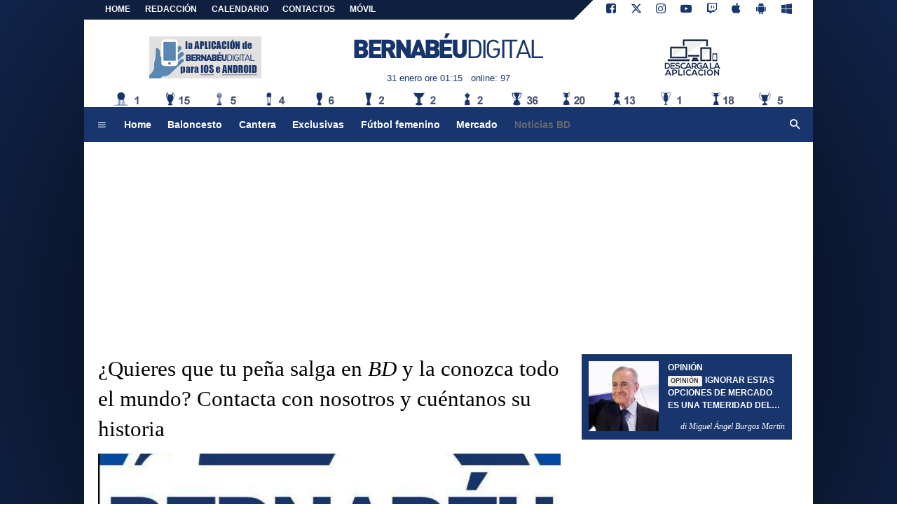

--- FILE ---
content_type: text/html; charset=UTF-8
request_url: https://www.bernabeudigital.com/noticias-bd/quieres-que-tu-pena-salga-en-bd-y-la-conozca-todo-el-mundo-contacta-con-nosotros-y-cuentanos-su-historia-234021
body_size: 16609
content:
<!DOCTYPE html>
<html lang="es">
	<head>
		<meta charset="UTF-8">
		<title>&iquest;Quieres que tu pe&ntilde;a salga en BD y la conozca todo el mundo? Contacta con nosotros y cu&eacute;ntanos su historia</title>		<meta name="description" content="&amp;iquest;Quieres que tu pe&amp;ntilde;a madridista salga en&amp;nbsp;Bernab&amp;eacute;u Digital? Contacta con nosotros a trav&amp;eacute;s.">
<meta name="twitter:card" content="summary_large_image">
<meta name="twitter:title" content="&iquest;Quieres que tu pe&ntilde;a salga en BD y la conozca todo el mundo? Contacta con nosotros y cu&eacute;ntanos su historia">
<meta name="twitter:description" content="&amp;iquest;Quieres que tu pe&amp;ntilde;a madridista salga en&amp;nbsp;Bernab&amp;eacute;u Digital? Contacta con nosotros a trav&amp;eacute;s de&amp;nbsp;redaccion@bernabeudigital.com&amp;nbsp;y cu&amp;eacute;ntanos&amp;nbsp;su...">
<meta name="twitter:site" content="@BernabeuDgt">
<meta name="twitter:creator" content="@BernabeuDgt">
<meta name="twitter:image" content="https://net-storage.tcccdn.com/storage/bernabeudigital.com/img_notizie/thumb3/46/4673438ba217d084554a90c7012710e5-45152-oooz0000.jpeg">
<meta property="og:site_name" content="Bernabéu Digital">
<meta property="og:title" content="&iquest;Quieres que tu pe&ntilde;a salga en BD y la conozca todo el mundo? Contacta con nosotros y cu&eacute;ntanos su historia">
<meta property="og:type" content="article">
<meta property="og:url" content="https://www.bernabeudigital.com/noticias-bd/quieres-que-tu-pena-salga-en-bd-y-la-conozca-todo-el-mundo-contacta-con-nosotros-y-cuentanos-su-historia-234021">
<meta property="og:description" content="&amp;iquest;Quieres que tu pe&amp;ntilde;a madridista salga en&amp;nbsp;Bernab&amp;eacute;u Digital? Contacta con nosotros a trav&amp;eacute;s de&amp;nbsp;redaccion@bernabeudigital.com&amp;nbsp;y cu&amp;eacute;ntanos&amp;nbsp;su...">
<meta property="og:image" content="https://net-storage.tcccdn.com/storage/bernabeudigital.com/img_notizie/thumb3/46/4673438ba217d084554a90c7012710e5-45152-oooz0000.jpeg">
<meta property="og:image:width" content="1200">
<meta property="og:image:height" content="674">
<meta name="robots" content="max-image-preview:large">
<meta name="language" content="es">
<meta name="theme-color" content="#18366f">
		<link rel="stylesheet" media="print" href="https://net-static.tcccdn.com/template/bernabeudigital.com/tmw/css/print.css"><link rel="amphtml" href="https://m.bernabeudigital.com/amp/noticias-bd/quieres-que-tu-pena-salga-en-bd-y-la-conozca-todo-el-mundo-contacta-con-nosotros-y-cuentanos-su-historia-234021"><link rel="alternate" media="only screen and (max-width: 640px)" href="https://m.bernabeudigital.com/noticias-bd/quieres-que-tu-pena-salga-en-bd-y-la-conozca-todo-el-mundo-contacta-con-nosotros-y-cuentanos-su-historia-234021/"><link rel="shortcut icon" sizes="144x144" href="https://net-static.tcccdn.com/template/bernabeudigital.com/img/favicon144.png"><link rel="shortcut icon" href="https://net-static.tcccdn.com/template/bernabeudigital.com/img/favicon.ico"><link rel="alternate" type="application/rss+xml" title="RSS" href="https://www.bernabeudigital.com/rss">		
<script type="application/ld+json">{"@context":"https://schema.org","@type":"NewsArticle","mainEntityOfPage":{"@type":"WebPage","@id":"https://www.bernabeudigital.com/noticias-bd/quieres-que-tu-pena-salga-en-bd-y-la-conozca-todo-el-mundo-contacta-con-nosotros-y-cuentanos-su-historia-234021"},"headline":"\u00bfQuieres que tu pe\u00f1a salga en BD y la conozca todo el mundo? Contacta con nosotros y cu\u00e9ntanos su...","articleSection":"Noticias BD","description":"&iquest;Quieres que tu pe&ntilde;a madridista salga en&nbsp;Bernab&eacute;u Digital? Contacta con nosotros a trav&eacute;s de&nbsp;redaccion@bernabeudigital.com&nbsp;y cu&eacute;ntanos&nbsp;su...","datePublished":"2019-12-19T11:00:44+01:00","dateModified":"2019-12-19T09:52:02+01:00","isAccessibleForFree":true,"author":{"@type":"Person","name":"Javier Rubiano"},"publisher":{"@type":"Organization","name":"Bernab\u00e9u Digital","logo":{"@type":"ImageObject","url":"https://net-static.tcccdn.com/template/bernabeudigital.com/img/mobile-dark.svg"},"url":"https://www.bernabeudigital.com","sameAs":["https://www.facebook.com/pages/Bernab\u00e9u-Digital/186184288523285","https://twitter.com/BernabeuDgt"]},"image":{"@type":"ImageObject","url":"https://net-storage.tcccdn.com/storage/bernabeudigital.com/img_notizie/thumb3/46/4673438ba217d084554a90c7012710e5-45152-oooz0000.jpeg","width":"1200","height":"674"}}</script>
		<meta name="viewport" content="width=device-width,minimum-scale=1,initial-scale=1">
						<link rel="stylesheet" href="https://net-static.tcccdn.com/template/bernabeudigital.com/img-css-js/faf348df3ec1f48a90463441b1602ce5.css">
				
<!-- InMobi Choice. Consent Manager Tag v3.0 (for TCF 2.2) -->
<script async>
(function() {
	var host = window.location.hostname;
	var element = document.createElement('script');
	var firstScript = document.getElementsByTagName('script')[0];
	var url = 'https://cmp.inmobi.com' . concat('/choice/', 'zps7Pn88rZM7r', '/', host, '/choice.js?tag_version=V3');
	var uspTries = 0;
	var uspTriesLimit = 3;
	element.async = true;
	element.type = 'text/javascript';
	element.src = url;
	element.addEventListener('load', function(event) {
		window.dispatchEvent(new Event('inmobiLoaded'));
		});

	firstScript.parentNode.insertBefore(element, firstScript);

	function makeStub() {
		var TCF_LOCATOR_NAME = '__tcfapiLocator';
		var queue = [];
		var win = window;
		var cmpFrame;

		function addFrame() {
			var doc = win.document;
			var otherCMP = !!(win.frames[TCF_LOCATOR_NAME]);

			if (!otherCMP) {
				if (doc.body) {
					var iframe = doc.createElement('iframe');

					iframe.style.cssText = 'display:none';
					iframe.name = TCF_LOCATOR_NAME;
					doc.body.appendChild(iframe);
				} else {
					setTimeout(addFrame, 5);
				}
			}
			return !otherCMP;
		}

		function tcfAPIHandler() {
			var gdprApplies;
			var args = arguments;

			if (!args.length) {
				return queue;
			} else if (args[0] === 'setGdprApplies') {
				if (
					args.length > 3 &&
					args[2] === 2 &&
					typeof args[3] === 'boolean'
				) {
					gdprApplies = args[3];
					if (typeof args[2] === 'function') {
						args[2]('set', true);
					}
				}
			} else if (args[0] === 'ping') {
				var retr = {
					gdprApplies: gdprApplies,
					cmpLoaded: false,
					cmpStatus: 'stub'
				};

				if (typeof args[2] === 'function') {
					args[2](retr);
				}
			} else {
				if (args[0] === 'init' && typeof args[3] === 'object') {
					args[3] = Object.assign(args[3], { tag_version: 'V3' });
				}
				queue.push(args);
			}
		}

		function postMessageEventHandler(event) {
			var msgIsString = typeof event.data === 'string';
			var json = {};

			try {
				if (msgIsString) {
					json = JSON.parse(event.data);
				} else {
					json = event.data;
				}
			} catch (ignore) {}

			var payload = json.__tcfapiCall;

			if (payload) {
				window.__tcfapi(
					payload.command,
					payload.version,
					function(retValue, success) {
						var returnMsg = {
							__tcfapiReturn: {
								returnValue: retValue,
								success: success,
								callId: payload.callId
							}
						};
						if (msgIsString) {
							returnMsg = JSON.stringify(returnMsg);
						}
						if (event && event.source && event.source.postMessage) {
							event.source.postMessage(returnMsg, '*');
						}
					},
					payload.parameter
				);
			}
		}

		while (win) {
			try {
				if (win.frames[TCF_LOCATOR_NAME]) {
					cmpFrame = win;
					break;
				}
			} catch (ignore) {}

			if (win === window.top) {
				break;
			}
			win = win.parent;
		}
		if (!cmpFrame) {
			addFrame();
			win.__tcfapi = tcfAPIHandler;
			win.addEventListener('message', postMessageEventHandler, false);
		}
	};

	makeStub();

	function makeGppStub() {
		const CMP_ID = 10;
		const SUPPORTED_APIS = [
			'2:tcfeuv2',
			'6:uspv1',
			'7:usnatv1',
			'8:usca',
			'9:usvav1',
			'10:uscov1',
			'11:usutv1',
			'12:usctv1'
		];

		window.__gpp_addFrame = function (n) {
			if (!window.frames[n]) {
				if (document.body) {
					var i = document.createElement("iframe");
					i.style.cssText = "display:none";
					i.name = n;
					document.body.appendChild(i);
				} else {
					window.setTimeout(window.__gpp_addFrame, 10, n);
				}
			}
		};
		window.__gpp_stub = function () {
			var b = arguments;
			__gpp.queue = __gpp.queue || [];
			__gpp.events = __gpp.events || [];

			if (!b.length || (b.length == 1 && b[0] == "queue")) {
				return __gpp.queue;
			}

			if (b.length == 1 && b[0] == "events") {
				return __gpp.events;
			}

			var cmd = b[0];
			var clb = b.length > 1 ? b[1] : null;
			var par = b.length > 2 ? b[2] : null;
			if (cmd === "ping") {
				clb(
					{
						gppVersion: "1.1", // must be “Version.Subversion”, current: “1.1”
						cmpStatus: "stub", // possible values: stub, loading, loaded, error
						cmpDisplayStatus: "hidden", // possible values: hidden, visible, disabled
						signalStatus: "not ready", // possible values: not ready, ready
						supportedAPIs: SUPPORTED_APIS, // list of supported APIs
						cmpId: CMP_ID, // IAB assigned CMP ID, may be 0 during stub/loading
						sectionList: [],
						applicableSections: [-1],
						gppString: "",
						parsedSections: {},
					},
					true
				);
			} else if (cmd === "addEventListener") {
				if (!("lastId" in __gpp)) {
					__gpp.lastId = 0;
				}
				__gpp.lastId++;
				var lnr = __gpp.lastId;
				__gpp.events.push({
					id: lnr,
					callback: clb,
					parameter: par,
				});
				clb(
					{
						eventName: "listenerRegistered",
						listenerId: lnr, // Registered ID of the listener
						data: true, // positive signal
						pingData: {
							gppVersion: "1.1", // must be “Version.Subversion”, current: “1.1”
							cmpStatus: "stub", // possible values: stub, loading, loaded, error
							cmpDisplayStatus: "hidden", // possible values: hidden, visible, disabled
							signalStatus: "not ready", // possible values: not ready, ready
							supportedAPIs: SUPPORTED_APIS, // list of supported APIs
							cmpId: CMP_ID, // list of supported APIs
							sectionList: [],
							applicableSections: [-1],
							gppString: "",
							parsedSections: {},
						},
					},
					true
				);
			} else if (cmd === "removeEventListener") {
				var success = false;
				for (var i = 0; i < __gpp.events.length; i++) {
					if (__gpp.events[i].id == par) {
						__gpp.events.splice(i, 1);
						success = true;
						break;
					}
				}
				clb(
					{
						eventName: "listenerRemoved",
						listenerId: par, // Registered ID of the listener
						data: success, // status info
						pingData: {
							gppVersion: "1.1", // must be “Version.Subversion”, current: “1.1”
							cmpStatus: "stub", // possible values: stub, loading, loaded, error
							cmpDisplayStatus: "hidden", // possible values: hidden, visible, disabled
							signalStatus: "not ready", // possible values: not ready, ready
							supportedAPIs: SUPPORTED_APIS, // list of supported APIs
							cmpId: CMP_ID, // CMP ID
							sectionList: [],
							applicableSections: [-1],
							gppString: "",
							parsedSections: {},
						},
					},
					true
				);
			} else if (cmd === "hasSection") {
				clb(false, true);
			} else if (cmd === "getSection" || cmd === "getField") {
				clb(null, true);
			}
			//queue all other commands
			else {
				__gpp.queue.push([].slice.apply(b));
			}
		};
		window.__gpp_msghandler = function (event) {
			var msgIsString = typeof event.data === "string";
			try {
				var json = msgIsString ? JSON.parse(event.data) : event.data;
			} catch (e) {
				var json = null;
			}
			if (typeof json === "object" && json !== null && "__gppCall" in json) {
				var i = json.__gppCall;
				window.__gpp(
					i.command,
					function (retValue, success) {
						var returnMsg = {
							__gppReturn: {
								returnValue: retValue,
								success: success,
								callId: i.callId,
							},
						};
						event.source.postMessage(msgIsString ? JSON.stringify(returnMsg) : returnMsg, "*");
					},
					"parameter" in i ? i.parameter : null,
					"version" in i ? i.version : "1.1"
				);
			}
		};
		if (!("__gpp" in window) || typeof window.__gpp !== "function") {
			window.__gpp = window.__gpp_stub;
			window.addEventListener("message", window.__gpp_msghandler, false);
			window.__gpp_addFrame("__gppLocator");
		}
	};

	makeGppStub();

	var uspStubFunction = function() {
		var arg = arguments;
		if (typeof window.__uspapi !== uspStubFunction) {
			setTimeout(function() {
				if (typeof window.__uspapi !== 'undefined') {
					window.__uspapi.apply(window.__uspapi, arg);
				}
			}, 500);
		}
	};

	var checkIfUspIsReady = function() {
		uspTries++;
		if (window.__uspapi === uspStubFunction && uspTries < uspTriesLimit) {
			console.warn('USP is not accessible');
		} else {
			clearInterval(uspInterval);
		}
	};

	if (typeof window.__uspapi === 'undefined') {
		window.__uspapi = uspStubFunction;
		var uspInterval = setInterval(checkIfUspIsReady, 6000);
	}
})();
</script>
<!-- End InMobi Choice. Consent Manager Tag v3.0 (for TCF 2.2) -->

<script>

function addListener(element, type, callback)
{
	if (element.addEventListener) {
		element.addEventListener(type, callback);
	} else if (element.attachEvent) {
		element.attachEvent('on' + type, callback);
	}
}
var tcfGoogleConsent = "0";

addListener(window, "inmobiLoaded", () => {
	__tcfapi("addEventListener", 2, (tcData, success) => {
		if (success && tcData.gdprApplies) {
						if (tcData.eventStatus == "useractioncomplete" || tcData.eventStatus == "tcloaded") {
								if (
					Object.entries(tcData.purpose.consents).length > 0
					&& Object.values(tcData.purpose.consents)[0] === true
					&& typeof tcData.vendor.consents[755] !== "undefined"
					&& tcData.vendor.consents[755] === true
				) {
					tcfGoogleConsent = "1";
									} else {
					tcfGoogleConsent = "-1";
									}
			}
		}
	});
});
</script>
<!-- Da includere in ogni layout -->
<script>
function file_exists(url)
{
	var req = this.window.ActiveXObject ? new ActiveXObject("Microsoft.XMLHTTP") : new XMLHttpRequest();
	if (!req) {
		return false;
		throw new Error('XMLHttpRequest not supported');
	}
	req.open('GET', url, false);	/* HEAD è generalmente più veloce di GET con JavaScript */
	req.send(null);
	if (req.status == 200) return true;
	return false;
}

function getQueryParam(param)
{
	var result = window.location.search.match(new RegExp("(\\?|&)" + param + "(\\[\\])?=([^&]*)"));
	return result ? result[3] : false;
}

/* VIDEO Sky */
var videoSky = false;

/* Settaggio delle variabili */
var menunav     = 'noticias-bd';
var online    = '97';
var indirizzo = window.location.pathname.split('/');
var word        = '';
if (word=='') word = getQueryParam('word');
var platform  = 'desktop';
var asset_id  = 'read.234021';
var azione    = 'read';
var idsezione = '25';
var tccdate   = '31 enero ore 01:15';
var key       = '';
var key2      = '';
var checkUser = false;

/* Settaggio della searchbar (con titoletto) */
var searchbar = false;
if (indirizzo[1]!='' && word=='') searchbar = indirizzo[1].replace(/-/gi, " ").replace(/_/gi, " ").toUpperCase();
else if (azione=='search')
{
	searchbar = 'Búsqueda';
	if (word!=false && word!='') searchbar = searchbar + ' por ' + word.toUpperCase();
}
else if (azione=='contatti') searchbar = azione.toUpperCase();
indirizzo = indirizzo[1].replace("-", "");
if(word==false) word = '';

/* Settaggio della zona per banner Leonardo */
var zonaLeonardo = (azione=='index') ? 'home' : 'genr';
/* Settaggio della zona per banner Sole24Ore */
var zonaSole24Ore = (azione=='index') ? 'Homepage' : 'Altro';
if (indirizzo == 'scommesse') { zonaSole24Ore = 'Scommesse'; }

/* Inclusione del css personalizzato per key */
if (key!='')
{
	var cssKey1 = 'https://net-static.tcccdn.com/template/bernabeudigital.com/css/'+key+'.css';
	if (file_exists(cssKey1)!=false) document.write('<link rel="stylesheet" href="'+cssKey1+'">');
	else
	{
		var cssKey2 = 'https://net-static.tcccdn.com/template/bernabeudigital.com/css/'+key2+'.css';
		if(file_exists(cssKey2)!=false) document.write('<link rel="stylesheet" href="'+cssKey2+'">');
	}
}
</script>
<script src="https://net-static.tcccdn.com/template/bernabeudigital.com/tmw/img-css-js/207c3815ce31fc8565adaf1e96bbd589.js" async></script>

<script>

			var banner = {"300x250_1":[{"idbanner":"1","width":300,"height":250,"crop":"1","async":"0","uri":"","embed":"PHNjcmlwdCBzcmM9Ii8vc2VydmcxLm5ldC9vLmpzP3VpZD1hNmE5ZmYwZDBmMWU5ODBiM2NlYTA0ZmEiIHR5cGU9InRleHQvamF2YXNjcmlwdCI+PC9zY3JpcHQ+","img1":"","partenza":1768950000,"scadenza":-62169986996,"pagine":""}]};
			var now = Math.round(new Date().getTime() / 1000);
			var bannerok = new Object();
			for (var zona in banner)
			{
				bannerok[zona] = new Array();
				for (i=0; i < banner[zona].length; i++)
				{
					var ok = 1;
					if (banner[zona][i]['scadenza']>0  && banner[zona][i]['scadenza']<=now) ok = 0;
					if (banner[zona][i]['partenza']!=0 && banner[zona][i]['partenza']>now)  ok = 0;
					if (typeof azione !== 'undefined' && azione !== null) {
						if (banner[zona][i]['pagine'] == '!index' && azione == 'index') ok = 0;
						else if (banner[zona][i]['pagine'] == 'index' && azione != 'index') ok = 0;
					}

					if (ok == 1) bannerok[zona].push(banner[zona][i]);
				}

				bannerok[zona].sort(function() {return 0.5 - Math.random()});
			}
			banner = bannerok;
var banner_url   = 'https://net-storage.tcccdn.com';
var banner_path  = '/storage/bernabeudigital.com/banner/'
function asyncLoad()
{
}
if (window.addEventListener) window.addEventListener('load', asyncLoad, false);
else if (window.attachEvent) window.attachEvent('onload', asyncLoad);
else window.onload = asyncLoad;

function resizeStickyContainers() {
	var stickyFill = document.getElementsByClassName('sticky-fill');
	for (i = 0; i < stickyFill.length; ++i) stickyFill[i].style.height = null;
	for (i = 0; i < stickyFill.length; ++i)
	{
		var height = stickyFill[i].parentElement.offsetHeight-stickyFill[i].offsetTop;
		height = Math.max(height, stickyFill[i].offsetHeight);
		stickyFill[i].style.height = height+'px';
	}
}
document.addEventListener('DOMContentLoaded', resizeStickyContainers, false);

function popUp(URL, w, h, s, r)
{
	day = new Date();
	id = day.getTime();
	eval("page" + id + " = window.open(URL, '" + id + "', 'toolbar=0,scrollbars='+s+',location=0,statusbar=0,menubar=0,resizable='+r+',width='+w+',height='+h+',left = 100,top = 80');");
}

// layout_headjs
function utf8_decode(e){for(var n="",r=0;r<e.length;r++){var t=e.charCodeAt(r);t<128?n+=String.fromCharCode(t):(127<t&&t<2048?n+=String.fromCharCode(t>>6|192):(n+=String.fromCharCode(t>>12|224),n+=String.fromCharCode(t>>6&63|128)),n+=String.fromCharCode(63&t|128))}return n}function base64_decode(e){var n,r,t,i,a,o="",h=0;for(e=e.replace(/[^A-Za-z0-9\+\/\=]/g,"");h<e.length;)n=this._keyStr.indexOf(e.charAt(h++))<<2|(t=this._keyStr.indexOf(e.charAt(h++)))>>4,r=(15&t)<<4|(i=this._keyStr.indexOf(e.charAt(h++)))>>2,t=(3&i)<<6|(a=this._keyStr.indexOf(e.charAt(h++))),o+=String.fromCharCode(n),64!=i&&(o+=String.fromCharCode(r)),64!=a&&(o+=String.fromCharCode(t));return utf8_decode(o)}function getBannerJS(e,n){void 0!==banner[e]&&0!=banner[e].length&&(static=void 0!==window.banner_url?window.banner_url:"",bannerPath=void 0!==window.banner_path?window.banner_path:"",bannerSel=banner[e].pop(),"undefined"!=typeof bannerSel&&(style=-1==e.indexOf("side")?"overflow: hidden; height: "+bannerSel.height+"px;":"min-height: "+bannerSel.height+"px;",style=-1==e.indexOf("side")||250!=bannerSel.height&&280!=bannerSel.height?style:style+" max-height: 600px; overflow: hidden;",style=style+" width: "+bannerSel.width+"px; margin: auto;",htmlBanner=bannerSel.embed?base64_decode(bannerSel.embed):'<a target="_blank" href="'+bannerSel.uri+'"><img src="'+static+bannerPath+bannerSel.img1+'" width="'+bannerSel.width+'" height="'+bannerSel.height+'" alt="Banner '+e+'" border="0"></a>',htmlString='<div style="'+style+'">'+htmlBanner+"</div>",document.write(htmlString)))}function checkCookieFrequencyCap(e){for(var n=document.cookie.split(";"),r=0,t=new Date,i=0;i<n.length;i++){for(var a=n[i];" "==a.charAt(0);)a=a.substring(1);if(0==a.indexOf(e)){r=a.substring(e.length+1,a.length);break}}return r<t.getTime()}function setCookieFrequencyCap(e,n){var r=location.hostname.split(".").slice(1).join("."),t=new Date;return t.setTime(t.getTime()+60*n*1e3),document.cookie=e+"="+t.getTime()+"; expires="+t.toGMTString()+"; domain="+r+"; path=/",!0}_keyStr="ABCDEFGHIJKLMNOPQRSTUVWXYZabcdefghijklmnopqrstuvwxyz0123456789+/=";

function createClient()
{
	client = false;
	if (window.XMLHttpRequest) client = new XMLHttpRequest();
	else
	{
		if (window.ActiveXObject) client = new ActiveXObject("Microsoft.XMLHTTP");
		if (!client) client = new ActiveXObject("Msxml2.XMLHTTP");
	}
	return client;
}

function votaTMW(idpoll, id)
{
	client = createClient();
	client.onreadystatechange = function(){
		if (client.readyState == 4 && client.responseText!=null)
			document.getElementById('poll_handler_txt').innerHTML = client.responseText;
		if (client.readyState == 4 && client.status != 200)
			document.getElementById('poll_handler_txt').innerHTML = "Errore di sistema"; // azione conclusa ma pagina con errore
		
		if (client.readyState == 4) { clearTimeout(xmlHttpTimeout); document.getElementById('poll_handler_txt').style.display = 'block'; document.getElementById('poll_handler').style.display = 'none'; }
		if (client.readyState == 1) { document.getElementById('poll_handler').style.display = 'block'; document.getElementById('poll_handler_txt').style.display = 'none'; }
	};
	client.open("GET", "/?action=sondaggiosend&idsondaggio="+idpoll+"&idrisposta="+id);
	client.send();

	xmlHttpTimeout = setTimeout(function() { client.abort(); },5000);
}

function lazyImage(id)
{
	var imgs = document.getElementById(id);
	if (imgs!==undefined && imgs!==null)
	{
		var img = imgs.getElementsByTagName('IMG');
		if (img!==undefined && img!==null && img.length>0)
		{
			for (var i=0; i<img.length; i++)
			{
				var datasrc = img[i].getAttribute('data-src');
				if (datasrc!==undefined && datasrc!==null && datasrc!=='') img[i].src = datasrc;
			}
		}
	}	
}
</script>
		<script async src="https://pagead2.googlesyndication.com/pagead/js/adsbygoogle.js"></script>
			</head>
	<body class="sez25">
		<div id="tcc-offset"></div>
		<div id="fb-root"></div>
		<script async src="//pagead2.googlesyndication.com/pagead/js/adsbygoogle.js"></script>
		<!-- Global site tag (gtag.js) - Google Analytics -->
<script>
	window ['gtag_enable_tcf_support'] = true;  
</script>
<script async src="https://www.googletagmanager.com/gtag/js?id=UA-17570550-62"></script>
<script>
	window.dataLayer = window.dataLayer || [];
	function gtag(){dataLayer.push(arguments);}
	gtag('js', new Date());
	gtag('config', 'UA-17570550-62', {"asset_id": asset_id, "platform": platform});
//	if (azione == "search" && word != false && word != "") {
//		gtag("event", "search", {"search_term": word});
//	}
</script>
<!-- Global site tag (gtag.js) - Google Analytics -->
<script>
	window ['gtag_enable_tcf_support'] = true;  
</script>
<script async src="https://www.googletagmanager.com/gtag/js?id=G-Z19NCX40TS"></script>
<script>
	window.dataLayer = window.dataLayer || [];
	function gtag(){dataLayer.push(arguments);}
	gtag('js', new Date());
	gtag('config', 'G-Z19NCX40TS', {"asset_id": asset_id, "platform": platform});
//	if (azione == "search" && word != false && word != "") {
//		gtag("event", "search", {"search_term": word});
//	}
</script>
<div id="tcc-panel">
	<div class="left">
		<div>
			<span class="tcc-border">Menu</span>
			<a href="//www.bernabeudigital.com/noticias/">Noticias</a><a href="//www.bernabeudigital.com/opinion/">Opinión</a><a href="//www.bernabeudigital.com/cantera/">Cantera</a><a href="//www.bernabeudigital.com/exmadridistas/">Exmadridistas</a><a href="//www.bernabeudigital.com/baloncesto/">Baloncesto</a><a href="//www.bernabeudigital.com/revistas-de-prensa/">Revistas de prensa</a><a href="//www.bernabeudigital.com/mercado/">Mercado</a><a href="//www.bernabeudigital.com/primer-plano/">Primer Plano</a><a href="//www.bernabeudigital.com/exclusivas/">Exclusivas</a><a href="//www.bernabeudigital.com/sondeos/">Sondeos</a><a href="//www.bernabeudigital.com/rivales/">Rivales</a><a href="//www.bernabeudigital.com/portada/">Portada</a><a href="//www.bernabeudigital.com/el-corner-de-bd/">El Córner de BD</a><a href="//www.bernabeudigital.com/multimedia/">Multimedia</a><a href="//www.bernabeudigital.com/noticias-bd/">Noticias BD</a><a href="//www.bernabeudigital.com/futbol-femenino/">Fútbol femenino</a><a href="//www.bernabeudigital.com/video/">VIDEO</a><a href="//www.bernabeudigital.com/bd-rosa/">BD Rosa</a>			<br>
			<a href="/?action=page&id=8"   >REDACCIÓN</a>			<a href="/calendario_clasificacion/">Calendario</a>			<a href="/contactos/">Contactos</a>
			<a href="/mobile/">Móvil</a><br>
					</div>
	</div>
</div>		<script>var tccLoad = [];</script>
		<div id="content" class="inner centra">
			<div id="tcc-head" class="large center">
	<div class="bar">
		<div class="left upper"
			><a href="/">Home</a
			><a href="/?action=page&id=8"   >REDACCIÓN</a><a href="/calendario_clasificacion/" rel="nofollow">CALENDARIO</a><a href="/contactos/">CONTACTOS</a
			><a href="/mobile/">MÓVIL</a
			></div
		><div class="right upper"
			><a href="https://www.facebook.com/186184288523285" target="_blank" rel="nofollow" title="Facebook"><span class="tmw-font-icon facebook"></span></a><a href="https://www.twitter.com/BernabeuDgt" target="_blank" rel="nofollow" title="Twitter"><span class="tmw-font-icon twitter"></span></a><a href="https://www.instagram.com/bernabeu.digital" target="_blank" rel="nofollow" title="Instagram"><span class="tmw-font-icon instagram"></span></a><a href="https://www.youtube.com/channel/UC51IT4g8KCltBgrBU5acYow" target="_blank" rel="nofollow" title="Youtube"><span class="tmw-font-icon youtube"></span></a><a href="https://www.twitch.tv/bernabeudigital" target="_blank" rel="nofollow" title="Twitch"><span class="tmw-font-icon twitch"></span></a><a rel="nofollow" target="_blank" href="https://itunes.apple.com/it/app/bernabeu-digital-noticias/id883101377" title="Download app apple"><span class="tmw-font-icon apple"></span></a><a rel="nofollow" target="_blank" href="https://play.google.com/store/apps/details?id=com.tcc.android.bernabeu" title="Download app android"><span class="tmw-font-icon android"></span></a><a rel="nofollow" target="_blank" href="https://www.windowsphone.com/it-it/store/app/bernabeu-digital/f9b3771d-aaf8-4bfe-9305-24dc29ae6851" title="Download app windows"><span class="tmw-font-icon windows"></span></a></div>
	</div>
</div><div id="tcc-menu" class="large center">
	<div class="logo">
		<div class="manchette left"><div class="tcc-banner manchettes tcc-border-radius">
	<script>
	var manchettes = [
		'<div><a href="/mobile/" target="_blank" rel="nofollow"><img src="https://net-static.tcccdn.com/template/bernabeudigital.com/img/banner/160x60_mobile.png" alt="Bd Mobile"></a></div>',
		'<div><a href="/mobile/" target="_blank" rel="nofollow"><img src="https://net-static.tcccdn.com/template/bernabeudigital.com/img/banner/160x60_app.gif" alt="Bd APP"></a></div>',
	];
	var manchettesdx = manchettes; // nessuna personalizzazione
	var manchettessx = manchettes;

	var choice = manchettessx;

	var scriptTag = document.getElementsByTagName('script');
	scriptTag = scriptTag[scriptTag.length - 1];
	var parentTag = scriptTag.parentNode;
	var randKey = Math.floor(Math.random() * choice.length);
	parentTag.innerHTML = choice[randKey];
	</script>
</div></div
		><a href="/" id="border" class="center tmw">
			<div id="tcc-logo"><span class="alt">Últimas noticias del Real Madrid</span></div>
			<div id="tcc-date"></div></a
		><div class="manchette right"><div class="tcc-banner manchettes tcc-border-radius">
	<script>
	var manchettes = [
		'<div><a href="/mobile/" target="_blank" rel="nofollow"><img src="https://net-static.tcccdn.com/template/bernabeudigital.com/img/banner/160x60_mobile.png" alt="Bd Mobile"></a></div>',
		'<div><a href="/mobile/" target="_blank" rel="nofollow"><img src="https://net-static.tcccdn.com/template/bernabeudigital.com/img/banner/160x60_app.gif" alt="Bd APP"></a></div>',
	];
	var manchettesdx = manchettes; // nessuna personalizzazione
	var manchettessx = manchettes;

	var choice = manchettesdx;

	var scriptTag = document.getElementsByTagName('script');
	scriptTag = scriptTag[scriptTag.length - 1];
	var parentTag = scriptTag.parentNode;
	var randKey = Math.floor(Math.random() * choice.length);
	parentTag.innerHTML = choice[randKey];
	</script>
</div></div>	
	</div>
	<div id="bar-menu" class="bar-menu"
		><div class="left" aria-label="Menù" role="menu"
			><span id="panelMenu" class="tmw-font-icon menu tcc-link" title="Menù" role="menuitem" accesskey="m" tabindex="0"></span>
			<a href="/" class="menu_hp" role="menuitem">Home</a><a href="//www.bernabeudigital.com/baloncesto/" class="menu_baloncesto" role="menuitem">Baloncesto</a><a href="//www.bernabeudigital.com/cantera/" class="menu_cantera" role="menuitem">Cantera</a><a href="//www.bernabeudigital.com/exclusivas/" class="menu_exclusivas" role="menuitem">Exclusivas</a><a href="//www.bernabeudigital.com/futbol-femenino/" class="menu_futbol-femenino" role="menuitem">Fútbol femenino</a><a href="//www.bernabeudigital.com/mercado/" class="menu_mercado" role="menuitem">Mercado</a><a href="//www.bernabeudigital.com/noticias-bd/" class="menu_noticias-bd" role="menuitem">Noticias BD</a>			</div
		><div class="right search"><span id="search-icon" class="tmw-font-icon search tcc-link" title="Búsqueda" accesskey="s" tabindex="0"></span></div
	></div>
	<div id="bar-search" role="search" aria-label="Búsqueda">
		<form action="/busqueda/" method="get" name="form">
			<input name="word" placeholder="Búsqueda" id="wordsearchform" autocomplete="off" title="Búsqueda">
			<input type="submit" name="send" value="Búsqueda" title="Envíe" role="button">
		</form>
	</div>
</div>
<script>
var mv = document.getElementsByClassName('menu_'+menunav);
if (mv[0]!==undefined && mv[0]!==null) mv[0].className += " selected";

var panel  = document.getElementById('tcc-panel');
var menu   = document.getElementById('panelMenu');
var search = document.getElementById('search-icon');
var barsearch = document.getElementById('bar-search');

var openPanel = function() {
	// chiudo la ricerca (prima posizione)
	if (barsearch.style.display=='block')
	{
		var evObj = document.createEvent('MouseEvents');
	    evObj.initMouseEvent('click', true, true, window, 1, 12, 345, 7, 220, false, false, true, false, 0, null );
	    search.dispatchEvent(evObj);
	}
	
	this.parentNode.insertBefore(panel, this.nextSibling);
	var bar = document.getElementById('bar-menu');
	panel.style.left = Math.round(bar.offsetLeft)+'px';
	panel.style.display = (panel.style.display=='none' || panel.style.display=='') ? 'block' : 'none'; 
	menu.classList.toggle('menu');
	menu.classList.toggle('close');

	bar.classList.toggle('no-radius-bottom');
};
menu.addEventListener('click', openPanel, false);


var openBarsearch = function(){
	// chiudo il menu (prima posizione)
	if (panel.style.display=='block')
	{
		var evObj = document.createEvent('MouseEvents');
	    evObj.initMouseEvent('click', true, true, window, 1, 12, 345, 7, 220, false, false, true, false, 0, null );
	    menu.dispatchEvent(evObj);
	}
	barsearch.style.display = (barsearch.style.display=='' || barsearch.style.display=='none') ? 'block' : 'none';
	document.getElementById('wordsearchform').focus();

	search.classList.toggle('search');
	search.classList.toggle('close');
};
search.addEventListener('click', openBarsearch, false);

document.getElementById("wordsearchform").value = word;
if (azione=='searchform' && barsearch.style.display!='block')
{
	var evObj = document.createEvent('MouseEvents');
    evObj.initMouseEvent('click', true, true, window, 1, 12, 345, 7, 220, false, false, true, false, 0, null );
    search.dispatchEvent(evObj);
}

var date = document.getElementById('tcc-date');
if (date!=undefined) date.innerHTML = ''+tccdate;
if (online!='0') date.innerHTML += '<span class="mleft ecc_utenti_online">online: '+online+'</span>';
</script>
									<div class="center" style="height:270px; padding: 10px 0;"><div class="tcc-banner" style="width:970px; height: auto; min-height: 250px; padding: 0 0 10px 0;" id="div-masthead-top_lazy"><script>getBannerJS('970x250');</script>
</div></div>
<script>function addListener(element,type,callback){element.addEventListener?element.addEventListener(type,callback):element.attachEvent&&element.attachEvent("on"+type,callback)}function checkMastheadTop(){var mastheadTop=document.getElementById("div-masthead-top_lazy"),offsetHeight=mastheadTop.offsetHeight;0==ctrlTimerMasthead&&(ctrlTimerMasthead=1,setTimeout((function(){mastheadTop.setAttribute("style",stl),ctrlTimerMasthead=2}),5e3)),1==ctrlTimerMasthead&&(window.pageYOffset>offsetTop-10?mastheadTop.setAttribute("style","position: fixed; z-index: 9999; top: 0px; padding:35px; margin:0; background-color:#fff;"):window.pageYOffset<offsetTop-10&&mastheadTop.setAttribute("style",stl))}function loadOnScroll(e){for(ctrlTimerMasthead<2&&checkMastheadTop(),index=0;index<tccLoad.length;++index)windowHeight+window.pageYOffset+500>tccLoad[index].offset&&!1===tccLoad[index].loaded&&(tccLoad[index].function(),tccLoad[index].loaded=!0)}var ctrlTimerMasthead=0,stl=document.getElementById("div-masthead-top_lazy").getAttribute("style"),offsetTop=document.getElementById("div-masthead-top_lazy").offsetTop,windowHeight=window.innerHeight||document.documentElement.clientHeight;loadOnScroll(),addListener(window,"scroll",loadOnScroll),addListener(document,"DOMContentLoaded",checkMastheadTop);</script>
			<div id="tcc-body"><div id="tcc-read" class="home sticky-parent"><div class="sx"><div class="box pp" role="main">
		<div class="mbottom pre-0000FF"><h1 class="title serif">¿Quieres que tu peña salga en <i>BD</i> y la conozca todo el mundo? Contacta con nosotros y cuéntanos su historia</h1></div>
		<script>var skyContentPlayer = false;</script>
	<div class="thumb relative center"><img src="https://net-storage.tcccdn.com/storage/bernabeudigital.com/img_notizie/thumb3/46/4673438ba217d084554a90c7012710e5-45152-oooz0000.jpeg" alt="¿Quieres que tu peña salga en BD y la conozca todo el mundo? Contacta con nosotros y cuéntanos su historia"></div>
	<div class="author"></div
	><div class="author right tcc-screen">
		<span id="button-read" class="share reading tcc-border-radius left tcc-link" title="ver lecturas" accesskey="r" tabindex="0">
	<span class="tmw-font-icon view mright"></span>
	<span id="txt_load" class="tmw-icon loading mright" style="display: none;"></span>
	<span id="button_read">ver lecturas</span>
	<span id="txt_read"></span>
</span>
<script>
var read = document.getElementById('button-read');
read.addEventListener('click', function(){ visualizza_letture('read', '234021') }, false);
</script>		<span class="share tcc-border-radius facebook center"><a href="javascript:popUp('https://www.facebook.com/sharer.php?u=https%253A%252F%252Fwww.bernabeudigital.com%252Fnoticias-bd%252Fquieres-que-tu-pena-salga-en-bd-y-la-conozca-todo-el-mundo-contacta-con-nosotros-y-cuentanos-su-historia-234021', '700', '550', '1', '1')">condividi <span class="tmw-font-icon facebook tcc-small"></span></a></span>
<span class="share tcc-border-radius twitter center"><a href="javascript:popUp('https://twitter.com/share?url=https%253A%252F%252Fwww.bernabeudigital.com%252Fnoticias-bd%252Fquieres-que-tu-pena-salga-en-bd-y-la-conozca-todo-el-mundo-contacta-con-nosotros-y-cuentanos-su-historia-234021', '700', '550', '1', '1')">tweet <span class="tmw-font-icon twitter tcc-small"></span></a></span>	</div>
	<div class="author mtop mbottom" style="width: 100%;">
		<div class="sez"><span class="upper">jueves 19 diciembre 2019, 11:00</span><span class="upper mleft">Noticias BD</span></div>
		de		<span id="contact" class="upper tcc-link" title="Estás en contacto con Javier Rubiano"><a rel="nofollow" href="/contactos/?idutente=209">Javier Rubiano</a> <span class="tmw-font-icon chat_bubble tcc-small"></span></span>		<a href="https://twitter.com/Rubi_javi14" title="Twitter Rubi_javi14" target="_blank" rel="nofollow" class="twitter upper mleft"><span class="tmw-font-icon twitter tcc-small"></span> @Rubi_javi14</a>			</div>
				<div class="text mbottom s25"><p>&iquest;Quieres que tu pe&ntilde;a madridista salga en&nbsp;<strong><em>Bernab&eacute;u Digital</em></strong>? Contacta con nosotros a trav&eacute;s de&nbsp;<strong>redaccion@bernabeudigital.com&nbsp;</strong>y cu&eacute;ntanos&nbsp;su historia. Tu pe&ntilde;a formar&aacute; parte de la secci&oacute;n &quot;Madridismo por el mundo&quot;&nbsp;con un reportaje detallado y todo el mundo podr&aacute; conocerla e incluso unirse a ella. &iquest;A qu&eacute; esperas? Env&iacute;anos un correo hoy mismo y nos pondremos en contacto contigo.&nbsp;</p></div>
			<div class="links">
	<script>var embedVideoPlayer = (typeof embedVideoPlayer === 'undefined') ? false : embedVideoPlayer;</script>
		</div>
	</div>
<div class="read-bottom tcc-screen poll">
	<span class="tcc-badge upper">Pubblicità</span>
	<div class="primo-piano tcc-border-radius banner_300x250_read"><div style="margin:14px 10px 10px 10px;"><script>getBannerJS('300x250_read');</script>
</div></div>
	</div>
<div class="novis"><div class="tcc-screen"><div class="tcc-border clr solid upper">Noticias BD</div>
	<div class="end_read other"><div class="mbottom pre-FF9900"><a href="/noticias-bd/el-real-madrid-se-despide-de-este-centrocampista-es-definitivo-337243">
				<span class="thumb"><img src="https://net-storage.tcccdn.com/storage/bernabeudigital.com/img_notizie/thumb2/5f/5f1851d8a8ddaf6d1797ceec894ed283-83668-929o44o1892o1007z0f20.jpeg" alt="Immagine news Noticias BD n.1" class="tcc-border-circle"></span>
				<span class="line-clamp-3"><span><span class="tcc-badge tcc-label tcc-border-radius sans-serif">Top News</span></span><span class="bold">El Real Madrid se despide de este centrocampista: es definitivo</span></span>
				</a><div class="tcc-clear"></div>
			</div><div class="mbottom pre-FF9900"><a href="/noticias-bd/baile-de-entrenadores-en-el-real-madrid-la-ultima-hora-sobre-el-banquillo-337193">
				<span class="thumb"><img src="https://net-storage.tcccdn.com/storage/bernabeudigital.com/img_notizie/thumb2/06/0633ce6a8702596726498595e6c2008e-61018-oooz0000.jpeg" alt="Immagine news Noticias BD n.2" class="tcc-border-circle"></span>
				<span class="line-clamp-3"><span><span class="tcc-badge tcc-label tcc-border-radius sans-serif">Top News</span></span><span class="bold">Baile de entrenadores en el Real Madrid: la última hora sobre el banquillo</span></span>
				</a><div class="tcc-clear"></div>
			</div></div><div class="end_read other"><div class="mbottom pre-FF9900"><a href="/noticias-bd/bombazos-en-el-real-madrid-para-sustituir-a-arbeloa-scaloni-emery-337188">
				<span class="thumb"><img src="https://net-storage.tcccdn.com/storage/bernabeudigital.com/img_notizie/thumb2/4c/4cc521964ae81751bfee711d500b288c-65420-oooz0000.jpeg" alt="Immagine news Noticias BD n.3" class="tcc-border-circle"></span>
				<span class="line-clamp-3"><span><span class="tcc-badge tcc-label tcc-border-radius sans-serif">Top News</span></span><span class="bold">Bombazos en el Real Madrid para sustituir a Arbeloa: Scaloni, Emery...</span></span>
				</a><div class="tcc-clear"></div>
			</div><div class="mbottom pre-FF9900"><a href="/noticias-bd/la-derrota-en-lisboa-se-cobra-la-primera-victima-el-real-madrid-escucha-ofertas-337194">
				<span class="thumb"><img src="https://net-storage.tcccdn.com/storage/bernabeudigital.com/img_notizie/thumb2/d4/d486a643753c6fac977d4fad42f65ad9-75714-oooz0000.jpeg" alt="Immagine news Noticias BD n.4" class="tcc-border-circle"></span>
				<span class="line-clamp-3"><span><span class="tcc-badge tcc-label tcc-border-radius sans-serif">Top News</span></span><span class="bold">La derrota en Lisboa se cobra la primera víctima: el Real Madrid escucha ofertas</span></span>
				</a><div class="tcc-clear"></div>
			</div></div><div class="end_read other"><div class="mbottom pre-FF9900"><a href="/noticias-bd/el-real-madrid-estudia-esta-sorprendente-opcion-para-el-banquillo-337185">
				<span class="thumb"><img src="https://net-storage.tcccdn.com/storage/bernabeudigital.com/img_notizie/thumb2/46/46c17884b0c1c427ba93ce649f950c5e-11740-1103o119o1835o851z0f44.jpeg" alt="Immagine news Noticias BD n.5" class="tcc-border-circle"></span>
				<span class="line-clamp-3"><span><span class="tcc-badge tcc-label tcc-border-radius sans-serif">Top News</span></span><span class="bold">El Real Madrid estudia esta sorprendente opción para el banquillo</span></span>
				</a><div class="tcc-clear"></div>
			</div><div class="mbottom pre-FF9900"><a href="/noticias-bd/las-reacciones-a-la-derrota-del-real-madrid-contra-el-benfica-337138">
				<span class="thumb"><img src="https://net-storage.tcccdn.com/storage/bernabeudigital.com/img_notizie/thumb2/30/302eebd8ea7a1eaffbc4a4292d52bb6b-44940-oooz0000.jpeg" alt="Immagine news Noticias BD n.6" class="tcc-border-circle"></span>
				<span class="line-clamp-3"><span><span class="tcc-badge tcc-label tcc-border-radius sans-serif">Top News</span></span><span class="bold">Las reacciones a la derrota del Real Madrid contra el Benfica</span></span>
				</a><div class="tcc-clear"></div>
			</div></div><div class="end_read other"><div class="mbottom pre-FF9900"><a href="/noticias-bd/el-real-madrid-busca-fichajes-y-dos-opciones-cogen-fuerza-337103">
				<span class="thumb"><img src="https://net-storage.tcccdn.com/storage/bernabeudigital.com/img_notizie/thumb2/82/82670c5ef6410054f34e7c67c44fc714-51339-oooz0000.jpeg" alt="Immagine news Noticias BD n.7" class="tcc-border-circle"></span>
				<span class="line-clamp-3"><span><span class="tcc-badge tcc-label tcc-border-radius sans-serif">Top News</span></span><span class="bold">El Real Madrid busca fichajes y dos opciones cogen fuerza</span></span>
				</a><div class="tcc-clear"></div>
			</div><div class="mbottom pre-FF9900"><a href="/noticias-bd/el-real-madrid-cada-vez-mas-cerca-de-su-primer-fichaje-de-2026-337134">
				<span class="thumb"><img src="https://net-storage.tcccdn.com/storage/bernabeudigital.com/img_notizie/thumb2/e5/e5bd1fd971947cd03e333c3bf2c0a4ae-17255-oooz0000.jpeg" alt="Immagine news Noticias BD n.8" class="tcc-border-circle"></span>
				<span class="line-clamp-3"><span><span class="tcc-badge tcc-label tcc-border-radius sans-serif">Top News</span></span><span class="bold">El Real Madrid, cada vez más cerca de su primer fichaje de 2026</span></span>
				</a><div class="tcc-clear"></div>
			</div></div><div class="end_read other"></div></div></div></div><div class="dx"><div class="sticky-container">
		<div class="sticky-item">
							<div class="box small dxbeditoriale"><a href="/opinion/ignorar-estas-opciones-de-mercado-es-una-temeridad-del-real-madrid-337246">
						<span class="thumb center"><img src="https://net-storage.tcccdn.com/storage/bernabeudigital.com/img_notizie/thumb2/ee/eefcffa7064a7efa5d58e927a2671407-35857-484o402o1317o1234z0d6d.jpeg" alt="Ignorar estas opciones de mercado es una temeridad del Real Madrid"></span>
						<span class="text bold upper">Opinión</span>
						<span class="text bold upper line-clamp-3"><span><span class="tcc-badge tcc-label tcc-border-radius sans-serif">Opinión</span></span>Ignorar estas opciones de mercado es una temeridad del Real Madrid</span>
						<span class="text serif italic mtop right">di Miguel Ángel Burgos Martín</span>
					</a></div>
					<div class="tcc-clear"></div>
					<div class="mtop"><script>getBannerJS('300x250_1');</script>
</div>
		<div class="tcc-border solid clrtr upper">Más leidas</div>
		<div class="topread step5 bottom"><div class="box"><a href="/primer-plano/arbeloa-no-quiere-a-este-jugador-conoce-los-detalles-337257">
					<span class="top"><span>1</span></span>
					<span class="line-clamp-3">Arbeloa no quiere a este jugador: conoce los detalles</span>
				</a></div></div>		<div class="mtop"><div style="text-align: center; margin: auto; width: 300px; height: 250px;">
<ins
class="adsbygoogle"
style="display: inline-block; width: 300px; height: 250px;"
data-ad-client="pub-1849572464300268"
data-ad-channel="6536199145"
data-ad-format="300x250_as"
data-ad-type="text_image"
></ins>
<script>
(adsbygoogle = window.adsbygoogle || []).push({}); 
</script>
</div>
</div>
		<div class="app tcc-border-radius center mtop mbottom">
		<a href="/mobile/" title="APP"><img src="https://net-static.tcccdn.com/template/bernabeudigital.com/img/favicon144.png" alt="icona APP" class="tcc-border-radius" style="height:38px; margin-right:0.5em; vertical-align:middle;"></a><a rel="nofollow" target="_blank" href="https://itunes.apple.com/it/app/bernabeu-digital-noticias/id883101377" title="Download app apple"><span class="tmw-font-icon apple tcc-big"></span></a><a rel="nofollow" target="_blank" href="https://play.google.com/store/apps/details?id=com.tcc.android.bernabeu" title="Download app android"><span class="tmw-font-icon android tcc-big"></span></a><a rel="nofollow" target="_blank" href="https://www.windowsphone.com/it-it/store/app/bernabeu-digital/f9b3771d-aaf8-4bfe-9305-24dc29ae6851" title="Download app windows"><span class="tmw-font-icon windows tcc-big"></span></a></div>		<div class="tcc-clear mbottom"></div>
	</div>
</div>
</div></div><div class="tcc-banner" style="width: 970px; height: auto; min-height: 250px; padding: 0 0 10px 0;" id="div-masthead-bottom_a"><script>getBannerJS('970x250_bottom_a');</script>
</div>

<div id="img_a_lazy"><div class="bottom four mtop bb3 corsivi"><div class="box bottomb bb3"><a href="/opinion/the-special-one-vuelve-a-las-andadas-en-la-champions-league-337201"><span class="tcc-border upper clr">Carlos Sánchez Pedraza</span><span class="thumb big center"><img src="[data-uri]" data-src="https://net-storage.tcccdn.com/storage/bernabeudigital.com/img_notizie/thumb3/6f/6fb13ec0e83237986c3340d3ee2757e5-43713-oooz0000.jpeg" alt="Immagine strip Opinión n.1"></span><span class="bold big"><span class="line-clamp-5"><span><span class="tcc-badge tcc-label tcc-border-radius sans-serif">Opinión</span></span>The Special One vuelve a las andadas en la Champions League</span></span></a></div><div class="box bottomb bb3"><a href="/opinion/xabi-alonso-no-era-el-problema-del-real-madrid-337187"><span class="tcc-border upper clr">Aitor Bris </span><span class="thumb big center"><img src="[data-uri]" data-src="https://net-storage.tcccdn.com/storage/bernabeudigital.com/img_notizie/thumb3/66/664fa4b4554fdb3c45c8f6520700c2af-59614-oooz0000.jpeg" alt="Immagine strip Opinión n.2"></span><span class="bold big"><span class="line-clamp-5"><span><span class="tcc-badge tcc-label tcc-border-radius sans-serif">Opinión</span></span>Xabi Alonso no era el problema del Real Madrid</span></span></a></div><div class="box bottomb bb3"><a href="/opinion/en-el-real-madrid-nunca-se-espera-a-nadie-337199"><span class="tcc-border upper clr">Alejandro Frecha</span><span class="thumb big center"><img src="[data-uri]" data-src="https://net-storage.tcccdn.com/storage/bernabeudigital.com/img_notizie/thumb3/ca/ca4dcae3ccc2b5301186449c1c359076-52134-320o200o1163o1042z0aa5.jpeg" alt="Immagine strip Opinión n.3"></span><span class="bold big"><span class="line-clamp-5"><span><span class="tcc-badge tcc-label tcc-border-radius sans-serif">Opinión</span></span>En el Real Madrid nunca se espera a nadie </span></span></a></div><div class="box bottomb bb3"><a href="/opinion/arbeloa-todavia-no-es-mourinho-las-notas-del-benfica-4-2-real-madrid-337155"><span class="tcc-border upper clr">Pablo Sánchez</span><span class="thumb big center"><img src="[data-uri]" data-src="https://net-storage.tcccdn.com/storage/bernabeudigital.com/img_notizie/thumb3/d4/d486a643753c6fac977d4fad42f65ad9-75714-150o78o984o912z084c.jpeg" alt="Immagine strip Opinión n.4"></span><span class="bold big"><span class="line-clamp-5"><span><span class="tcc-badge tcc-label tcc-border-radius sans-serif">Opinión</span></span>Arbeloa todavía no es Mourinho: las notas del Benfica 4-2 Real Madrid</span></span></a></div><div class="box bottomb bb3"><a href="/opinion/mourinho-tenia-razon-337124"><span class="tcc-border upper clr">Jorge Cascón</span><span class="thumb big center"><img src="[data-uri]" data-src="https://net-storage.tcccdn.com/storage/bernabeudigital.com/img_notizie/thumb3/d8/d804772df3c48385652e995e556a1266-11293-oooz0000.jpeg" alt="Immagine strip Opinión n.5"></span><span class="bold big"><span class="line-clamp-5"><span><span class="tcc-badge tcc-label tcc-border-radius sans-serif">Opinión</span></span>Mourinho tenía razón</span></span></a></div><div class="box bottomb bb3"><a href="/opinion/el-real-madrid-ha-fichado-al-nuevo-ronaldo-nazario-337075"><span class="tcc-border upper clr">Aitor Bris </span><span class="thumb big center"><img src="[data-uri]" data-src="https://net-storage.tcccdn.com/storage/bernabeudigital.com/img_notizie/thumb3/9a/9a9c241c4d735f679252d90b85b08aca-91955-1091o587o1775o1271z1274.jpeg" alt="Immagine strip Opinión n.6"></span><span class="bold big"><span class="line-clamp-5"><span><span class="tcc-badge tcc-label tcc-border-radius sans-serif">Opinión</span></span>El Real Madrid ha fichado al nuevo Ronaldo Nazario</span></span></a></div><div class="box bottomb bb3"><a href="/opinion/aceleron-obligado-por-vitinha-en-el-real-madrid-337036"><span class="tcc-border upper clr">Aitor Bris </span><span class="thumb big center"><img src="[data-uri]" data-src="https://net-storage.tcccdn.com/storage/bernabeudigital.com/img_notizie/thumb3/28/28e85d2ceec637a14aa75ad23625720c-66539-oooz0000.jpeg" alt="Immagine strip Opinión n.7"></span><span class="bold big"><span class="line-clamp-5"><span><span class="tcc-badge tcc-label tcc-border-radius sans-serif">Opinión</span></span>Acelerón obligado por Vitinha en el Real Madrid</span></span></a></div><div class="box bottomb bb3"><a href="/opinion/es-el-mayor-error-del-real-madrid-en-los-ultimos-anos-337032"><span class="tcc-border upper clr">Aitor Bris </span><span class="thumb big center"><img src="[data-uri]" data-src="https://net-storage.tcccdn.com/storage/bernabeudigital.com/img_notizie/thumb3/57/57bef9a64433afb1fb4b3e14078433b5-23904-oooz0000.jpeg" alt="Immagine strip Opinión n.8"></span><span class="bold big"><span class="line-clamp-5"><span><span class="tcc-badge tcc-label tcc-border-radius sans-serif">Opinión</span></span>Es el mayor error del Real Madrid en los últimos años</span></span></a></div></div></div></div>
			<div id="tcc-foot">
	<div class="center">
		<a href="/"><img src="https://net-static.tcccdn.com/template/bernabeudigital.com/img/mobile-dark.svg" alt="Bernabéu Digital"></a>
		<hr>
		<div>
			TC&C<br>
			Todos los derechos reservados - P.I. IT01488100510
		</div>
		<div class="mtop">Sitio web no oficial, no autorizado<br>o no enlazar con Real Madrid Club de Fútbol</div>
	</div>
	<div class="center" role="navigation" aria-label="Footer Navigation">
		<div class="menu upper">
			<a href="/mobile/">Móvil</a><br>
			<a href="/info_rss/">RSS</a><br>
			<a href="/contactos/">Contactos</a><br>
			<a href="/privacy-policy/">Privacy Policy</a><br>
			<a id="displayConsentUiLink" href="#">Consenso Cookie</a>
						<script>document.getElementById('displayConsentUiLink').addEventListener('click',function(event){event.preventDefault();__tcfapi("displayConsentUi",2,function(){});},false);</script>
		</div>
	</div>
	<div class="center">
		<div class="social"><a href="https://www.facebook.com/186184288523285" target="_blank" rel="nofollow" title="Facebook"><span class="tmw-font-icon facebook"></span></a><a href="https://www.twitter.com/BernabeuDgt" target="_blank" rel="nofollow" title="Twitter"><span class="tmw-font-icon twitter"></span></a><a href="https://www.instagram.com/bernabeu.digital" target="_blank" rel="nofollow" title="Instagram"><span class="tmw-font-icon instagram"></span></a><a href="https://www.youtube.com/channel/UC51IT4g8KCltBgrBU5acYow" target="_blank" rel="nofollow" title="Youtube"><span class="tmw-font-icon youtube"></span></a><a href="https://www.twitch.tv/bernabeudigital" target="_blank" rel="nofollow" title="Twitch"><span class="tmw-font-icon twitch"></span></a>		<a rel="nofollow" target="_blank" href="https://itunes.apple.com/it/app/bernabeu-digital-noticias/id883101377" title="Download app apple"><span class="tmw-font-icon apple"></span></a><a rel="nofollow" target="_blank" href="https://play.google.com/store/apps/details?id=com.tcc.android.bernabeu" title="Download app android"><span class="tmw-font-icon android"></span></a><a rel="nofollow" target="_blank" href="https://www.windowsphone.com/it-it/store/app/bernabeu-digital/f9b3771d-aaf8-4bfe-9305-24dc29ae6851" title="Download app windows"><span class="tmw-font-icon windows"></span></a>		</div>
		<hr>
		<div class="mtop mbottom"><b>Parte de Newtwork de</b>
			<img src="https://net-static.tcccdn.com/template/bernabeudigital.com/tmw/img/tmw-logo.png" alt="TMW" style="width:300px;">
		</div>
	</div>
</div>
		</div>
				<!-- Seedtag -->
<script>
if (azione == 'read') {
	(function (document, window) {
		var ss = document.createElement('script');
		ss.async = "async";
		ss.src = "https://t.seedtag.com/t/3276-2048-01.js";
		document.body.appendChild(ss);
	} (document, window));
}
</script>

<script async src="https://ads.vidoomy.com/bernabeudigitales_25535.js"></script>

<script async src="https://pagead2.googlesyndication.com/pagead/js/adsbygoogle.js?client=ca-pub-9775136392367893" crossorigin="anonymous"></script>
		<script>function addListener(element,type,callback){element.addEventListener?element.addEventListener(type,callback):element.attachEvent&&element.attachEvent("on"+type,callback)}function checkMastheadTop(){var mastheadTop=document.getElementById("div-masthead-top_lazy"),offsetHeight=mastheadTop.offsetHeight;0==ctrlTimerMasthead&&(ctrlTimerMasthead=1,setTimeout((function(){mastheadTop.setAttribute("style",stl),ctrlTimerMasthead=2}),5e3)),1==ctrlTimerMasthead&&(window.pageYOffset>offsetTop-10?mastheadTop.setAttribute("style","position: fixed; z-index: 9999; top: 0px; padding:35px; margin:0; background-color:#fff;"):window.pageYOffset<offsetTop-10&&mastheadTop.setAttribute("style",stl))}function loadOnScroll(e){for(ctrlTimerMasthead<2&&checkMastheadTop(),index=0;index<tccLoad.length;++index)windowHeight+window.pageYOffset+500>tccLoad[index].offset&&!1===tccLoad[index].loaded&&(tccLoad[index].function(),tccLoad[index].loaded=!0)}var ctrlTimerMasthead=0,stl=document.getElementById("div-masthead-top_lazy").getAttribute("style"),offsetTop=document.getElementById("div-masthead-top_lazy").offsetTop,windowHeight=window.innerHeight||document.documentElement.clientHeight;loadOnScroll(),addListener(window,"scroll",loadOnScroll),addListener(document,"DOMContentLoaded",checkMastheadTop);</script>
			</body>
</html>


--- FILE ---
content_type: text/html; charset=utf-8
request_url: https://www.google.com/recaptcha/api2/aframe
body_size: 266
content:
<!DOCTYPE HTML><html><head><meta http-equiv="content-type" content="text/html; charset=UTF-8"></head><body><script nonce="1sWxu4LAaS9yWANT3ostzA">/** Anti-fraud and anti-abuse applications only. See google.com/recaptcha */ try{var clients={'sodar':'https://pagead2.googlesyndication.com/pagead/sodar?'};window.addEventListener("message",function(a){try{if(a.source===window.parent){var b=JSON.parse(a.data);var c=clients[b['id']];if(c){var d=document.createElement('img');d.src=c+b['params']+'&rc='+(localStorage.getItem("rc::a")?sessionStorage.getItem("rc::b"):"");window.document.body.appendChild(d);sessionStorage.setItem("rc::e",parseInt(sessionStorage.getItem("rc::e")||0)+1);localStorage.setItem("rc::h",'1769818523449');}}}catch(b){}});window.parent.postMessage("_grecaptcha_ready", "*");}catch(b){}</script></body></html>